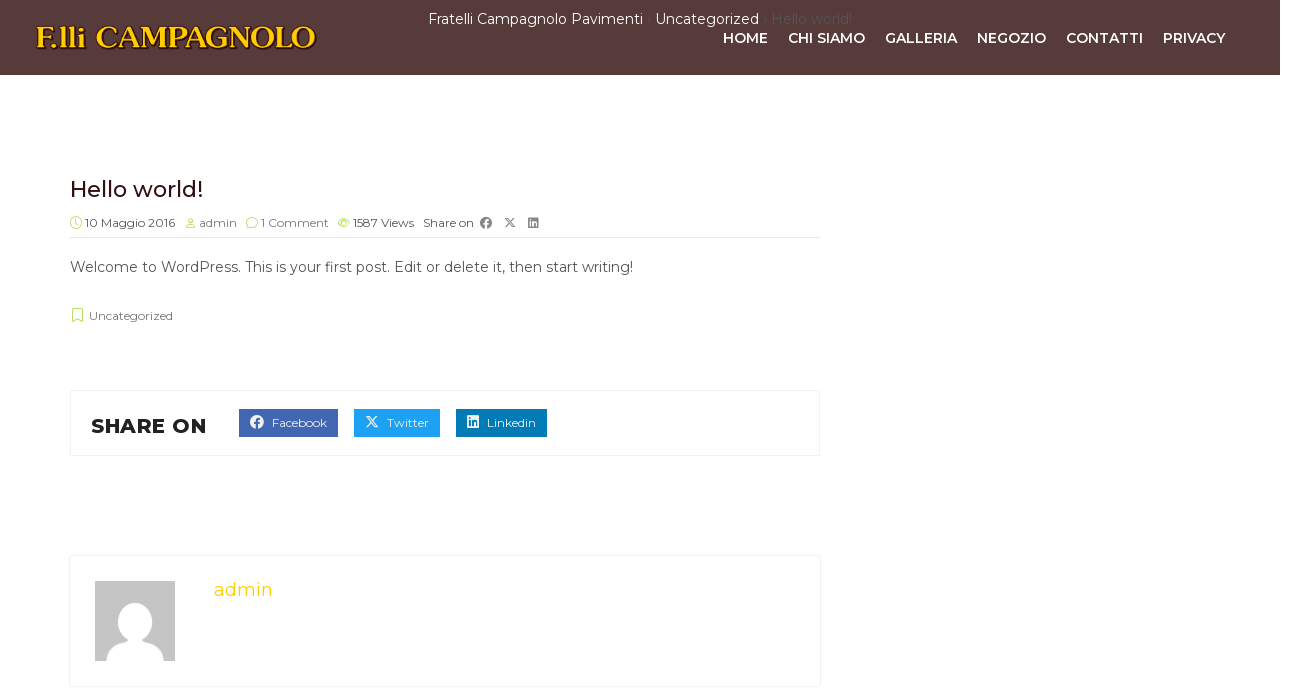

--- FILE ---
content_type: text/html; charset=UTF-8
request_url: https://www.fratellicampagnolopavimenti.it/hello-world/
body_size: 17106
content:

<!DOCTYPE html>
<html lang="it-IT" prefix="og: https://ogp.me/ns#">
    <head>
        <meta charset="UTF-8">
        <link rel="profile" href="http://gmpg.org/xfn/11">
        <meta name="viewport" content="width=device-width, initial-scale=1.0">	<style>img:is([sizes="auto" i], [sizes^="auto," i]) { contain-intrinsic-size: 3000px 1500px }</style>
	
<!-- Ottimizzazione per i motori di ricerca di Rank Math - https://rankmath.com/ -->
<title>Hello world! | Fratelli Campagnolo Pavimenti</title>
<meta name="description" content="Welcome to WordPress. This is your first post. Edit or delete it, then start writing!"/>
<meta name="robots" content="follow, index, max-snippet:-1, max-video-preview:-1, max-image-preview:large"/>
<link rel="canonical" href="https://www.fratellicampagnolopavimenti.it/hello-world/" />
<meta property="og:locale" content="it_IT" />
<meta property="og:type" content="article" />
<meta property="og:title" content="Hello world! | Fratelli Campagnolo Pavimenti" />
<meta property="og:description" content="Welcome to WordPress. This is your first post. Edit or delete it, then start writing!" />
<meta property="og:url" content="https://www.fratellicampagnolopavimenti.it/hello-world/" />
<meta property="og:site_name" content="Fratelli Campagnolo Pavimenti" />
<meta property="article:section" content="Uncategorized" />
<meta property="og:image" content="https://www.fratellicampagnolopavimenti.it/wp-content/uploads/2021/03/Boiserie.jpg" />
<meta property="og:image:secure_url" content="https://www.fratellicampagnolopavimenti.it/wp-content/uploads/2021/03/Boiserie.jpg" />
<meta property="og:image:width" content="1466" />
<meta property="og:image:height" content="1000" />
<meta property="og:image:alt" content="Boiserie" />
<meta property="og:image:type" content="image/jpeg" />
<meta property="article:published_time" content="2016-05-10T03:48:21+02:00" />
<meta name="twitter:card" content="summary_large_image" />
<meta name="twitter:title" content="Hello world! | Fratelli Campagnolo Pavimenti" />
<meta name="twitter:description" content="Welcome to WordPress. This is your first post. Edit or delete it, then start writing!" />
<meta name="twitter:image" content="https://www.fratellicampagnolopavimenti.it/wp-content/uploads/2021/03/Boiserie.jpg" />
<meta name="twitter:label1" content="Scritto da" />
<meta name="twitter:data1" content="admin" />
<meta name="twitter:label2" content="Tempo di lettura" />
<meta name="twitter:data2" content="Meno di un minuto" />
<script type="application/ld+json" class="rank-math-schema">{"@context":"https://schema.org","@graph":[{"@type":"Place","@id":"https://www.fratellicampagnolopavimenti.it/#place","address":{"@type":"PostalAddress","streetAddress":"Via Furlani, 19/A","addressLocality":"Cartigliano","addressRegion":"Vicenza","postalCode":"36050","addressCountry":"italy"}},{"@type":"Organization","@id":"https://www.fratellicampagnolopavimenti.it/#organization","name":"F.lli Campagnolo di Campagnolo Maurizio &amp; C. Snc","url":"https://www.fratellicampagnolopavimenti.it","email":"fratelli.campagnolo@gmail.com","address":{"@type":"PostalAddress","streetAddress":"Via Furlani, 19/A","addressLocality":"Cartigliano","addressRegion":"Vicenza","postalCode":"36050","addressCountry":"italy"},"logo":{"@type":"ImageObject","@id":"https://www.fratellicampagnolopavimenti.it/#logo","url":"https://www.fratellicampagnolopavimenti.it/wp-content/uploads/2021/03/Fratelli-Campagnolo-Cartigliano-Vicenza.png","contentUrl":"https://www.fratellicampagnolopavimenti.it/wp-content/uploads/2021/03/Fratelli-Campagnolo-Cartigliano-Vicenza.png","caption":"F.lli Campagnolo di Campagnolo Maurizio &amp; C. Snc","inLanguage":"it-IT","width":"791","height":"70"},"contactPoint":[{"@type":"ContactPoint","telephone":"+39 338 1675412","contactType":"customer support"}],"location":{"@id":"https://www.fratellicampagnolopavimenti.it/#place"}},{"@type":"WebSite","@id":"https://www.fratellicampagnolopavimenti.it/#website","url":"https://www.fratellicampagnolopavimenti.it","name":"F.lli Campagnolo di Campagnolo Maurizio &amp; C. Snc","publisher":{"@id":"https://www.fratellicampagnolopavimenti.it/#organization"},"inLanguage":"it-IT"},{"@type":"ImageObject","@id":"https://www.fratellicampagnolopavimenti.it/wp-content/uploads/2021/03/Boiserie.jpg","url":"https://www.fratellicampagnolopavimenti.it/wp-content/uploads/2021/03/Boiserie.jpg","width":"1466","height":"1000","caption":"Boiserie","inLanguage":"it-IT"},{"@type":"BreadcrumbList","@id":"https://www.fratellicampagnolopavimenti.it/hello-world/#breadcrumb","itemListElement":[{"@type":"ListItem","position":"1","item":{"@id":"https://www.fratellicampagnolopavimenti.it","name":"Home"}},{"@type":"ListItem","position":"2","item":{"@id":"https://www.fratellicampagnolopavimenti.it/category/uncategorized/","name":"Uncategorized"}},{"@type":"ListItem","position":"3","item":{"@id":"https://www.fratellicampagnolopavimenti.it/hello-world/","name":"Hello world!"}}]},{"@type":"WebPage","@id":"https://www.fratellicampagnolopavimenti.it/hello-world/#webpage","url":"https://www.fratellicampagnolopavimenti.it/hello-world/","name":"Hello world! | Fratelli Campagnolo Pavimenti","datePublished":"2016-05-10T03:48:21+02:00","dateModified":"2016-05-10T03:48:21+02:00","isPartOf":{"@id":"https://www.fratellicampagnolopavimenti.it/#website"},"primaryImageOfPage":{"@id":"https://www.fratellicampagnolopavimenti.it/wp-content/uploads/2021/03/Boiserie.jpg"},"inLanguage":"it-IT","breadcrumb":{"@id":"https://www.fratellicampagnolopavimenti.it/hello-world/#breadcrumb"}},{"@type":"Person","@id":"https://www.fratellicampagnolopavimenti.it/hello-world/#author","name":"admin","image":{"@type":"ImageObject","@id":"https://secure.gravatar.com/avatar/32597de08374ac04a18649731a8874afe3d7889df4167a311964ea81b1cb5ae3?s=96&amp;d=mm&amp;r=g","url":"https://secure.gravatar.com/avatar/32597de08374ac04a18649731a8874afe3d7889df4167a311964ea81b1cb5ae3?s=96&amp;d=mm&amp;r=g","caption":"admin","inLanguage":"it-IT"},"worksFor":{"@id":"https://www.fratellicampagnolopavimenti.it/#organization"}},{"@type":"Article","headline":"Hello world! | Fratelli Campagnolo Pavimenti","datePublished":"2016-05-10T03:48:21+02:00","dateModified":"2016-05-10T03:48:21+02:00","articleSection":"Uncategorized","author":{"@id":"https://www.fratellicampagnolopavimenti.it/hello-world/#author","name":"admin"},"publisher":{"@id":"https://www.fratellicampagnolopavimenti.it/#organization"},"description":"Welcome to WordPress. This is your first post. Edit or delete it, then start writing!","name":"Hello world! | Fratelli Campagnolo Pavimenti","@id":"https://www.fratellicampagnolopavimenti.it/hello-world/#richSnippet","isPartOf":{"@id":"https://www.fratellicampagnolopavimenti.it/hello-world/#webpage"},"image":{"@id":"https://www.fratellicampagnolopavimenti.it/wp-content/uploads/2021/03/Boiserie.jpg"},"inLanguage":"it-IT","mainEntityOfPage":{"@id":"https://www.fratellicampagnolopavimenti.it/hello-world/#webpage"}}]}</script>
<!-- /Rank Math WordPress SEO plugin -->

<link rel='dns-prefetch' href='//cdn.iubenda.com' />
<link rel='dns-prefetch' href='//platform-api.sharethis.com' />
<link rel='dns-prefetch' href='//fonts.googleapis.com' />
<link rel='dns-prefetch' href='//www.googletagmanager.com' />
<link rel='preconnect' href='https://fonts.gstatic.com' crossorigin />
<link rel="alternate" type="application/rss+xml" title="Fratelli Campagnolo Pavimenti &raquo; Feed" href="https://www.fratellicampagnolopavimenti.it/feed/" />
<link rel="alternate" type="application/rss+xml" title="Fratelli Campagnolo Pavimenti &raquo; Feed dei commenti" href="https://www.fratellicampagnolopavimenti.it/comments/feed/" />
<link rel="alternate" type="application/rss+xml" title="Fratelli Campagnolo Pavimenti &raquo; Hello world! Feed dei commenti" href="https://www.fratellicampagnolopavimenti.it/hello-world/feed/" />
<script type="text/javascript">
/* <![CDATA[ */
window._wpemojiSettings = {"baseUrl":"https:\/\/s.w.org\/images\/core\/emoji\/16.0.1\/72x72\/","ext":".png","svgUrl":"https:\/\/s.w.org\/images\/core\/emoji\/16.0.1\/svg\/","svgExt":".svg","source":{"concatemoji":"https:\/\/www.fratellicampagnolopavimenti.it\/wp-includes\/js\/wp-emoji-release.min.js?ver=58c1ca55cdfebc6a8ab16482cbeed58d"}};
/*! This file is auto-generated */
!function(s,n){var o,i,e;function c(e){try{var t={supportTests:e,timestamp:(new Date).valueOf()};sessionStorage.setItem(o,JSON.stringify(t))}catch(e){}}function p(e,t,n){e.clearRect(0,0,e.canvas.width,e.canvas.height),e.fillText(t,0,0);var t=new Uint32Array(e.getImageData(0,0,e.canvas.width,e.canvas.height).data),a=(e.clearRect(0,0,e.canvas.width,e.canvas.height),e.fillText(n,0,0),new Uint32Array(e.getImageData(0,0,e.canvas.width,e.canvas.height).data));return t.every(function(e,t){return e===a[t]})}function u(e,t){e.clearRect(0,0,e.canvas.width,e.canvas.height),e.fillText(t,0,0);for(var n=e.getImageData(16,16,1,1),a=0;a<n.data.length;a++)if(0!==n.data[a])return!1;return!0}function f(e,t,n,a){switch(t){case"flag":return n(e,"\ud83c\udff3\ufe0f\u200d\u26a7\ufe0f","\ud83c\udff3\ufe0f\u200b\u26a7\ufe0f")?!1:!n(e,"\ud83c\udde8\ud83c\uddf6","\ud83c\udde8\u200b\ud83c\uddf6")&&!n(e,"\ud83c\udff4\udb40\udc67\udb40\udc62\udb40\udc65\udb40\udc6e\udb40\udc67\udb40\udc7f","\ud83c\udff4\u200b\udb40\udc67\u200b\udb40\udc62\u200b\udb40\udc65\u200b\udb40\udc6e\u200b\udb40\udc67\u200b\udb40\udc7f");case"emoji":return!a(e,"\ud83e\udedf")}return!1}function g(e,t,n,a){var r="undefined"!=typeof WorkerGlobalScope&&self instanceof WorkerGlobalScope?new OffscreenCanvas(300,150):s.createElement("canvas"),o=r.getContext("2d",{willReadFrequently:!0}),i=(o.textBaseline="top",o.font="600 32px Arial",{});return e.forEach(function(e){i[e]=t(o,e,n,a)}),i}function t(e){var t=s.createElement("script");t.src=e,t.defer=!0,s.head.appendChild(t)}"undefined"!=typeof Promise&&(o="wpEmojiSettingsSupports",i=["flag","emoji"],n.supports={everything:!0,everythingExceptFlag:!0},e=new Promise(function(e){s.addEventListener("DOMContentLoaded",e,{once:!0})}),new Promise(function(t){var n=function(){try{var e=JSON.parse(sessionStorage.getItem(o));if("object"==typeof e&&"number"==typeof e.timestamp&&(new Date).valueOf()<e.timestamp+604800&&"object"==typeof e.supportTests)return e.supportTests}catch(e){}return null}();if(!n){if("undefined"!=typeof Worker&&"undefined"!=typeof OffscreenCanvas&&"undefined"!=typeof URL&&URL.createObjectURL&&"undefined"!=typeof Blob)try{var e="postMessage("+g.toString()+"("+[JSON.stringify(i),f.toString(),p.toString(),u.toString()].join(",")+"));",a=new Blob([e],{type:"text/javascript"}),r=new Worker(URL.createObjectURL(a),{name:"wpTestEmojiSupports"});return void(r.onmessage=function(e){c(n=e.data),r.terminate(),t(n)})}catch(e){}c(n=g(i,f,p,u))}t(n)}).then(function(e){for(var t in e)n.supports[t]=e[t],n.supports.everything=n.supports.everything&&n.supports[t],"flag"!==t&&(n.supports.everythingExceptFlag=n.supports.everythingExceptFlag&&n.supports[t]);n.supports.everythingExceptFlag=n.supports.everythingExceptFlag&&!n.supports.flag,n.DOMReady=!1,n.readyCallback=function(){n.DOMReady=!0}}).then(function(){return e}).then(function(){var e;n.supports.everything||(n.readyCallback(),(e=n.source||{}).concatemoji?t(e.concatemoji):e.wpemoji&&e.twemoji&&(t(e.twemoji),t(e.wpemoji)))}))}((window,document),window._wpemojiSettings);
/* ]]> */
</script>
<style id='wp-emoji-styles-inline-css' type='text/css'>

	img.wp-smiley, img.emoji {
		display: inline !important;
		border: none !important;
		box-shadow: none !important;
		height: 1em !important;
		width: 1em !important;
		margin: 0 0.07em !important;
		vertical-align: -0.1em !important;
		background: none !important;
		padding: 0 !important;
	}
</style>
<link rel='stylesheet' id='wp-block-library-css' href='https://www.fratellicampagnolopavimenti.it/wp-includes/css/dist/block-library/style.min.css?ver=58c1ca55cdfebc6a8ab16482cbeed58d' type='text/css' media='all' />
<style id='wp-block-library-theme-inline-css' type='text/css'>
.wp-block-audio :where(figcaption){color:#555;font-size:13px;text-align:center}.is-dark-theme .wp-block-audio :where(figcaption){color:#ffffffa6}.wp-block-audio{margin:0 0 1em}.wp-block-code{border:1px solid #ccc;border-radius:4px;font-family:Menlo,Consolas,monaco,monospace;padding:.8em 1em}.wp-block-embed :where(figcaption){color:#555;font-size:13px;text-align:center}.is-dark-theme .wp-block-embed :where(figcaption){color:#ffffffa6}.wp-block-embed{margin:0 0 1em}.blocks-gallery-caption{color:#555;font-size:13px;text-align:center}.is-dark-theme .blocks-gallery-caption{color:#ffffffa6}:root :where(.wp-block-image figcaption){color:#555;font-size:13px;text-align:center}.is-dark-theme :root :where(.wp-block-image figcaption){color:#ffffffa6}.wp-block-image{margin:0 0 1em}.wp-block-pullquote{border-bottom:4px solid;border-top:4px solid;color:currentColor;margin-bottom:1.75em}.wp-block-pullquote cite,.wp-block-pullquote footer,.wp-block-pullquote__citation{color:currentColor;font-size:.8125em;font-style:normal;text-transform:uppercase}.wp-block-quote{border-left:.25em solid;margin:0 0 1.75em;padding-left:1em}.wp-block-quote cite,.wp-block-quote footer{color:currentColor;font-size:.8125em;font-style:normal;position:relative}.wp-block-quote:where(.has-text-align-right){border-left:none;border-right:.25em solid;padding-left:0;padding-right:1em}.wp-block-quote:where(.has-text-align-center){border:none;padding-left:0}.wp-block-quote.is-large,.wp-block-quote.is-style-large,.wp-block-quote:where(.is-style-plain){border:none}.wp-block-search .wp-block-search__label{font-weight:700}.wp-block-search__button{border:1px solid #ccc;padding:.375em .625em}:where(.wp-block-group.has-background){padding:1.25em 2.375em}.wp-block-separator.has-css-opacity{opacity:.4}.wp-block-separator{border:none;border-bottom:2px solid;margin-left:auto;margin-right:auto}.wp-block-separator.has-alpha-channel-opacity{opacity:1}.wp-block-separator:not(.is-style-wide):not(.is-style-dots){width:100px}.wp-block-separator.has-background:not(.is-style-dots){border-bottom:none;height:1px}.wp-block-separator.has-background:not(.is-style-wide):not(.is-style-dots){height:2px}.wp-block-table{margin:0 0 1em}.wp-block-table td,.wp-block-table th{word-break:normal}.wp-block-table :where(figcaption){color:#555;font-size:13px;text-align:center}.is-dark-theme .wp-block-table :where(figcaption){color:#ffffffa6}.wp-block-video :where(figcaption){color:#555;font-size:13px;text-align:center}.is-dark-theme .wp-block-video :where(figcaption){color:#ffffffa6}.wp-block-video{margin:0 0 1em}:root :where(.wp-block-template-part.has-background){margin-bottom:0;margin-top:0;padding:1.25em 2.375em}
</style>
<style id='classic-theme-styles-inline-css' type='text/css'>
/*! This file is auto-generated */
.wp-block-button__link{color:#fff;background-color:#32373c;border-radius:9999px;box-shadow:none;text-decoration:none;padding:calc(.667em + 2px) calc(1.333em + 2px);font-size:1.125em}.wp-block-file__button{background:#32373c;color:#fff;text-decoration:none}
</style>
<style id='global-styles-inline-css' type='text/css'>
:root{--wp--preset--aspect-ratio--square: 1;--wp--preset--aspect-ratio--4-3: 4/3;--wp--preset--aspect-ratio--3-4: 3/4;--wp--preset--aspect-ratio--3-2: 3/2;--wp--preset--aspect-ratio--2-3: 2/3;--wp--preset--aspect-ratio--16-9: 16/9;--wp--preset--aspect-ratio--9-16: 9/16;--wp--preset--color--black: #000000;--wp--preset--color--cyan-bluish-gray: #abb8c3;--wp--preset--color--white: #ffffff;--wp--preset--color--pale-pink: #f78da7;--wp--preset--color--vivid-red: #cf2e2e;--wp--preset--color--luminous-vivid-orange: #ff6900;--wp--preset--color--luminous-vivid-amber: #fcb900;--wp--preset--color--light-green-cyan: #7bdcb5;--wp--preset--color--vivid-green-cyan: #00d084;--wp--preset--color--pale-cyan-blue: #8ed1fc;--wp--preset--color--vivid-cyan-blue: #0693e3;--wp--preset--color--vivid-purple: #9b51e0;--wp--preset--color--deep-cerise: #e51681;--wp--preset--color--strong-magenta: #a156b4;--wp--preset--color--light-grayish-magenta: #d0a5db;--wp--preset--color--very-light-gray: #eee;--wp--preset--color--very-dark-gray: #444;--wp--preset--color--strong-blue: #0073aa;--wp--preset--color--lighter-blue: #229fd8;--wp--preset--gradient--vivid-cyan-blue-to-vivid-purple: linear-gradient(135deg,rgba(6,147,227,1) 0%,rgb(155,81,224) 100%);--wp--preset--gradient--light-green-cyan-to-vivid-green-cyan: linear-gradient(135deg,rgb(122,220,180) 0%,rgb(0,208,130) 100%);--wp--preset--gradient--luminous-vivid-amber-to-luminous-vivid-orange: linear-gradient(135deg,rgba(252,185,0,1) 0%,rgba(255,105,0,1) 100%);--wp--preset--gradient--luminous-vivid-orange-to-vivid-red: linear-gradient(135deg,rgba(255,105,0,1) 0%,rgb(207,46,46) 100%);--wp--preset--gradient--very-light-gray-to-cyan-bluish-gray: linear-gradient(135deg,rgb(238,238,238) 0%,rgb(169,184,195) 100%);--wp--preset--gradient--cool-to-warm-spectrum: linear-gradient(135deg,rgb(74,234,220) 0%,rgb(151,120,209) 20%,rgb(207,42,186) 40%,rgb(238,44,130) 60%,rgb(251,105,98) 80%,rgb(254,248,76) 100%);--wp--preset--gradient--blush-light-purple: linear-gradient(135deg,rgb(255,206,236) 0%,rgb(152,150,240) 100%);--wp--preset--gradient--blush-bordeaux: linear-gradient(135deg,rgb(254,205,165) 0%,rgb(254,45,45) 50%,rgb(107,0,62) 100%);--wp--preset--gradient--luminous-dusk: linear-gradient(135deg,rgb(255,203,112) 0%,rgb(199,81,192) 50%,rgb(65,88,208) 100%);--wp--preset--gradient--pale-ocean: linear-gradient(135deg,rgb(255,245,203) 0%,rgb(182,227,212) 50%,rgb(51,167,181) 100%);--wp--preset--gradient--electric-grass: linear-gradient(135deg,rgb(202,248,128) 0%,rgb(113,206,126) 100%);--wp--preset--gradient--midnight: linear-gradient(135deg,rgb(2,3,129) 0%,rgb(40,116,252) 100%);--wp--preset--font-size--small: 12px;--wp--preset--font-size--medium: 20px;--wp--preset--font-size--large: 36px;--wp--preset--font-size--x-large: 42px;--wp--preset--font-size--regular: 16px;--wp--preset--font-size--larger: 50px;--wp--preset--spacing--20: 0.44rem;--wp--preset--spacing--30: 0.67rem;--wp--preset--spacing--40: 1rem;--wp--preset--spacing--50: 1.5rem;--wp--preset--spacing--60: 2.25rem;--wp--preset--spacing--70: 3.38rem;--wp--preset--spacing--80: 5.06rem;--wp--preset--shadow--natural: 6px 6px 9px rgba(0, 0, 0, 0.2);--wp--preset--shadow--deep: 12px 12px 50px rgba(0, 0, 0, 0.4);--wp--preset--shadow--sharp: 6px 6px 0px rgba(0, 0, 0, 0.2);--wp--preset--shadow--outlined: 6px 6px 0px -3px rgba(255, 255, 255, 1), 6px 6px rgba(0, 0, 0, 1);--wp--preset--shadow--crisp: 6px 6px 0px rgba(0, 0, 0, 1);}:where(.is-layout-flex){gap: 0.5em;}:where(.is-layout-grid){gap: 0.5em;}body .is-layout-flex{display: flex;}.is-layout-flex{flex-wrap: wrap;align-items: center;}.is-layout-flex > :is(*, div){margin: 0;}body .is-layout-grid{display: grid;}.is-layout-grid > :is(*, div){margin: 0;}:where(.wp-block-columns.is-layout-flex){gap: 2em;}:where(.wp-block-columns.is-layout-grid){gap: 2em;}:where(.wp-block-post-template.is-layout-flex){gap: 1.25em;}:where(.wp-block-post-template.is-layout-grid){gap: 1.25em;}.has-black-color{color: var(--wp--preset--color--black) !important;}.has-cyan-bluish-gray-color{color: var(--wp--preset--color--cyan-bluish-gray) !important;}.has-white-color{color: var(--wp--preset--color--white) !important;}.has-pale-pink-color{color: var(--wp--preset--color--pale-pink) !important;}.has-vivid-red-color{color: var(--wp--preset--color--vivid-red) !important;}.has-luminous-vivid-orange-color{color: var(--wp--preset--color--luminous-vivid-orange) !important;}.has-luminous-vivid-amber-color{color: var(--wp--preset--color--luminous-vivid-amber) !important;}.has-light-green-cyan-color{color: var(--wp--preset--color--light-green-cyan) !important;}.has-vivid-green-cyan-color{color: var(--wp--preset--color--vivid-green-cyan) !important;}.has-pale-cyan-blue-color{color: var(--wp--preset--color--pale-cyan-blue) !important;}.has-vivid-cyan-blue-color{color: var(--wp--preset--color--vivid-cyan-blue) !important;}.has-vivid-purple-color{color: var(--wp--preset--color--vivid-purple) !important;}.has-black-background-color{background-color: var(--wp--preset--color--black) !important;}.has-cyan-bluish-gray-background-color{background-color: var(--wp--preset--color--cyan-bluish-gray) !important;}.has-white-background-color{background-color: var(--wp--preset--color--white) !important;}.has-pale-pink-background-color{background-color: var(--wp--preset--color--pale-pink) !important;}.has-vivid-red-background-color{background-color: var(--wp--preset--color--vivid-red) !important;}.has-luminous-vivid-orange-background-color{background-color: var(--wp--preset--color--luminous-vivid-orange) !important;}.has-luminous-vivid-amber-background-color{background-color: var(--wp--preset--color--luminous-vivid-amber) !important;}.has-light-green-cyan-background-color{background-color: var(--wp--preset--color--light-green-cyan) !important;}.has-vivid-green-cyan-background-color{background-color: var(--wp--preset--color--vivid-green-cyan) !important;}.has-pale-cyan-blue-background-color{background-color: var(--wp--preset--color--pale-cyan-blue) !important;}.has-vivid-cyan-blue-background-color{background-color: var(--wp--preset--color--vivid-cyan-blue) !important;}.has-vivid-purple-background-color{background-color: var(--wp--preset--color--vivid-purple) !important;}.has-black-border-color{border-color: var(--wp--preset--color--black) !important;}.has-cyan-bluish-gray-border-color{border-color: var(--wp--preset--color--cyan-bluish-gray) !important;}.has-white-border-color{border-color: var(--wp--preset--color--white) !important;}.has-pale-pink-border-color{border-color: var(--wp--preset--color--pale-pink) !important;}.has-vivid-red-border-color{border-color: var(--wp--preset--color--vivid-red) !important;}.has-luminous-vivid-orange-border-color{border-color: var(--wp--preset--color--luminous-vivid-orange) !important;}.has-luminous-vivid-amber-border-color{border-color: var(--wp--preset--color--luminous-vivid-amber) !important;}.has-light-green-cyan-border-color{border-color: var(--wp--preset--color--light-green-cyan) !important;}.has-vivid-green-cyan-border-color{border-color: var(--wp--preset--color--vivid-green-cyan) !important;}.has-pale-cyan-blue-border-color{border-color: var(--wp--preset--color--pale-cyan-blue) !important;}.has-vivid-cyan-blue-border-color{border-color: var(--wp--preset--color--vivid-cyan-blue) !important;}.has-vivid-purple-border-color{border-color: var(--wp--preset--color--vivid-purple) !important;}.has-vivid-cyan-blue-to-vivid-purple-gradient-background{background: var(--wp--preset--gradient--vivid-cyan-blue-to-vivid-purple) !important;}.has-light-green-cyan-to-vivid-green-cyan-gradient-background{background: var(--wp--preset--gradient--light-green-cyan-to-vivid-green-cyan) !important;}.has-luminous-vivid-amber-to-luminous-vivid-orange-gradient-background{background: var(--wp--preset--gradient--luminous-vivid-amber-to-luminous-vivid-orange) !important;}.has-luminous-vivid-orange-to-vivid-red-gradient-background{background: var(--wp--preset--gradient--luminous-vivid-orange-to-vivid-red) !important;}.has-very-light-gray-to-cyan-bluish-gray-gradient-background{background: var(--wp--preset--gradient--very-light-gray-to-cyan-bluish-gray) !important;}.has-cool-to-warm-spectrum-gradient-background{background: var(--wp--preset--gradient--cool-to-warm-spectrum) !important;}.has-blush-light-purple-gradient-background{background: var(--wp--preset--gradient--blush-light-purple) !important;}.has-blush-bordeaux-gradient-background{background: var(--wp--preset--gradient--blush-bordeaux) !important;}.has-luminous-dusk-gradient-background{background: var(--wp--preset--gradient--luminous-dusk) !important;}.has-pale-ocean-gradient-background{background: var(--wp--preset--gradient--pale-ocean) !important;}.has-electric-grass-gradient-background{background: var(--wp--preset--gradient--electric-grass) !important;}.has-midnight-gradient-background{background: var(--wp--preset--gradient--midnight) !important;}.has-small-font-size{font-size: var(--wp--preset--font-size--small) !important;}.has-medium-font-size{font-size: var(--wp--preset--font-size--medium) !important;}.has-large-font-size{font-size: var(--wp--preset--font-size--large) !important;}.has-x-large-font-size{font-size: var(--wp--preset--font-size--x-large) !important;}
:where(.wp-block-post-template.is-layout-flex){gap: 1.25em;}:where(.wp-block-post-template.is-layout-grid){gap: 1.25em;}
:where(.wp-block-columns.is-layout-flex){gap: 2em;}:where(.wp-block-columns.is-layout-grid){gap: 2em;}
:root :where(.wp-block-pullquote){font-size: 1.5em;line-height: 1.6;}
</style>
<link rel='stylesheet' id='tx-style-css' href='https://www.fratellicampagnolopavimenti.it/wp-content/plugins/avas-core/assets/css/style.min.css?ver=58c1ca55cdfebc6a8ab16482cbeed58d' type='text/css' media='all' />
<link rel='stylesheet' id='tx-fa6-css' href='https://www.fratellicampagnolopavimenti.it/wp-content/plugins/avas-core/assets/css/all.min.css?ver=58c1ca55cdfebc6a8ab16482cbeed58d' type='text/css' media='all' />
<link rel='stylesheet' id='tx-fa4-css' href='https://www.fratellicampagnolopavimenti.it/wp-content/plugins/avas-core/assets/css/fa4.min.css?ver=58c1ca55cdfebc6a8ab16482cbeed58d' type='text/css' media='all' />
<link rel='stylesheet' id='tx-arrow-font-css' href='https://www.fratellicampagnolopavimenti.it/wp-content/plugins/avas-core/assets/css/tx-arrow-font.min.css?ver=58c1ca55cdfebc6a8ab16482cbeed58d' type='text/css' media='all' />
<link rel='stylesheet' id='contact-form-7-css' href='https://www.fratellicampagnolopavimenti.it/wp-content/plugins/contact-form-7/includes/css/styles.css?ver=6.1.3' type='text/css' media='all' />
<link rel='stylesheet' id='share-this-share-buttons-sticky-css' href='https://www.fratellicampagnolopavimenti.it/wp-content/plugins/sharethis-share-buttons/css/mu-style.css?ver=1756311915' type='text/css' media='all' />
<link rel='stylesheet' id='spam-protect-for-contact-form7-css' href='https://www.fratellicampagnolopavimenti.it/wp-content/plugins/wp-contact-form-7-spam-blocker/frontend/css/spam-protect-for-contact-form7.css?ver=1.0.0' type='text/css' media='all' />
<link rel='stylesheet' id='bootstrap-css' href='https://www.fratellicampagnolopavimenti.it/wp-content/themes/avas/assets/css/bootstrap.min.css?ver=58c1ca55cdfebc6a8ab16482cbeed58d' type='text/css' media='all' />
<link rel='stylesheet' id='tx-main-css' href='https://www.fratellicampagnolopavimenti.it/wp-content/themes/avas/assets/css/main.min.css?ver=58c1ca55cdfebc6a8ab16482cbeed58d' type='text/css' media='all' />
<link rel='stylesheet' id='bootstrap-icons-css' href='https://www.fratellicampagnolopavimenti.it/wp-content/themes/avas/assets/css/bootstrap-icons.min.css?ver=58c1ca55cdfebc6a8ab16482cbeed58d' type='text/css' media='all' />
<link rel='stylesheet' id='font-awesome-4-css' href='https://www.fratellicampagnolopavimenti.it/wp-content/themes/avas/assets/css/font-awesome.min.css?ver=58c1ca55cdfebc6a8ab16482cbeed58d' type='text/css' media='all' />
<link rel='stylesheet' id='fontawesome-css' href='https://www.fratellicampagnolopavimenti.it/wp-content/themes/avas/assets/css/fontawesome.min.css?ver=58c1ca55cdfebc6a8ab16482cbeed58d' type='text/css' media='all' />
<link rel='stylesheet' id='fontawesome-brands-css' href='https://www.fratellicampagnolopavimenti.it/wp-content/themes/avas/assets/css/brands.min.css?ver=58c1ca55cdfebc6a8ab16482cbeed58d' type='text/css' media='all' />
<link rel='stylesheet' id='tx-cf7-css' href='https://www.fratellicampagnolopavimenti.it/wp-content/themes/avas/assets/css/cf7.min.css?ver=58c1ca55cdfebc6a8ab16482cbeed58d' type='text/css' media='all' />
<link rel='stylesheet' id='tx-magnific-popup-css' href='https://www.fratellicampagnolopavimenti.it/wp-content/themes/avas/assets/css/magnific-popup.min.css?ver=58c1ca55cdfebc6a8ab16482cbeed58d' type='text/css' media='all' />
<link rel='stylesheet' id='elementor-icons-css' href='https://www.fratellicampagnolopavimenti.it/wp-content/plugins/elementor/assets/lib/eicons/css/elementor-icons.min.css?ver=5.20.0' type='text/css' media='all' />
<link rel='stylesheet' id='elementor-frontend-css' href='https://www.fratellicampagnolopavimenti.it/wp-content/plugins/elementor/assets/css/frontend.min.css?ver=3.14.1' type='text/css' media='all' />
<link rel='stylesheet' id='swiper-css' href='https://www.fratellicampagnolopavimenti.it/wp-content/plugins/elementor/assets/lib/swiper/css/swiper.min.css?ver=5.3.6' type='text/css' media='all' />
<link rel='stylesheet' id='elementor-post-90-css' href='https://www.fratellicampagnolopavimenti.it/wp-content/uploads/elementor/css/post-90.css?ver=1656075689' type='text/css' media='all' />
<link rel='stylesheet' id='elementor-global-css' href='https://www.fratellicampagnolopavimenti.it/wp-content/uploads/elementor/css/global.css?ver=1656075690' type='text/css' media='all' />
<link rel='stylesheet' id='tx-animated-border-css' href='https://www.fratellicampagnolopavimenti.it/wp-content/plugins/avas-core/assets/css/modules/animated-border/animated-border.min.css?ver=58c1ca55cdfebc6a8ab16482cbeed58d' type='text/css' media='all' />
<link rel="preload" as="style" href="https://fonts.googleapis.com/css?family=Montserrat:100,200,300,400,500,600,700,800,900,100italic,200italic,300italic,400italic,500italic,600italic,700italic,800italic,900italic&#038;display=swap&#038;ver=1756312319" /><link rel="stylesheet" href="https://fonts.googleapis.com/css?family=Montserrat:100,200,300,400,500,600,700,800,900,100italic,200italic,300italic,400italic,500italic,600italic,700italic,800italic,900italic&#038;display=swap&#038;ver=1756312319" media="print" onload="this.media='all'"><noscript><link rel="stylesheet" href="https://fonts.googleapis.com/css?family=Montserrat:100,200,300,400,500,600,700,800,900,100italic,200italic,300italic,400italic,500italic,600italic,700italic,800italic,900italic&#038;display=swap&#038;ver=1756312319" /></noscript><link rel='stylesheet' id='google-fonts-1-css' href='https://fonts.googleapis.com/css?family=Roboto%3A100%2C100italic%2C200%2C200italic%2C300%2C300italic%2C400%2C400italic%2C500%2C500italic%2C600%2C600italic%2C700%2C700italic%2C800%2C800italic%2C900%2C900italic%7CRoboto+Slab%3A100%2C100italic%2C200%2C200italic%2C300%2C300italic%2C400%2C400italic%2C500%2C500italic%2C600%2C600italic%2C700%2C700italic%2C800%2C800italic%2C900%2C900italic&#038;display=auto&#038;ver=58c1ca55cdfebc6a8ab16482cbeed58d' type='text/css' media='all' />
<link rel="preconnect" href="https://fonts.gstatic.com/" crossorigin><script type="text/javascript" src="https://www.fratellicampagnolopavimenti.it/wp-includes/js/jquery/jquery.min.js?ver=3.7.1" id="jquery-core-js"></script>
<script type="text/javascript" src="https://www.fratellicampagnolopavimenti.it/wp-includes/js/jquery/jquery-migrate.min.js?ver=3.4.1" id="jquery-migrate-js"></script>

<script  type="text/javascript" class=" _iub_cs_skip" type="text/javascript" id="iubenda-head-inline-scripts-0">
/* <![CDATA[ */

var _iub = _iub || [];
_iub.csConfiguration = {"consentOnContinuedBrowsing":false,"invalidateConsentWithoutLog":true,"perPurposeConsent":true,"siteId":2150954,"whitelabel":false,"cookiePolicyId":92643375,"lang":"it", "banner":{ "acceptButtonDisplay":true,"closeButtonRejects":true,"customizeButtonDisplay":true,"explicitWithdrawal":true,"position":"float-center","rejectButtonDisplay":true }};
/* ]]> */
</script>
<script  type="text/javascript" charset="UTF-8" async="" class=" _iub_cs_skip" type="text/javascript" src="//cdn.iubenda.com/cs/iubenda_cs.js?ver=3.12.4" id="iubenda-head-scripts-0-js"></script>
<script type="text/javascript" src="//platform-api.sharethis.com/js/sharethis.js?ver=2.3.6#property=64be324b1734a80012bd6084&amp;product=sticky-buttons&amp;source=sharethis-share-buttons-wordpress" id="share-this-share-buttons-mu-js"></script>
<script type="text/javascript" src="https://www.fratellicampagnolopavimenti.it/wp-content/plugins/wp-contact-form-7-spam-blocker/frontend/js/spam-protect-for-contact-form7.js?ver=1.0.0" id="spam-protect-for-contact-form7-js"></script>
<link rel="https://api.w.org/" href="https://www.fratellicampagnolopavimenti.it/wp-json/" /><link rel="alternate" title="JSON" type="application/json" href="https://www.fratellicampagnolopavimenti.it/wp-json/wp/v2/posts/1" /><link rel="EditURI" type="application/rsd+xml" title="RSD" href="https://www.fratellicampagnolopavimenti.it/xmlrpc.php?rsd" />

<link rel='shortlink' href='https://www.fratellicampagnolopavimenti.it/?p=1' />
<link rel="alternate" title="oEmbed (JSON)" type="application/json+oembed" href="https://www.fratellicampagnolopavimenti.it/wp-json/oembed/1.0/embed?url=https%3A%2F%2Fwww.fratellicampagnolopavimenti.it%2Fhello-world%2F" />
<link rel="alternate" title="oEmbed (XML)" type="text/xml+oembed" href="https://www.fratellicampagnolopavimenti.it/wp-json/oembed/1.0/embed?url=https%3A%2F%2Fwww.fratellicampagnolopavimenti.it%2Fhello-world%2F&#038;format=xml" />
<meta name="generator" content="Redux 4.5.8" /><meta name="generator" content="Site Kit by Google 1.166.0" /><script type="text/javascript">
(function(url){
	if(/(?:Chrome\/26\.0\.1410\.63 Safari\/537\.31|WordfenceTestMonBot)/.test(navigator.userAgent)){ return; }
	var addEvent = function(evt, handler) {
		if (window.addEventListener) {
			document.addEventListener(evt, handler, false);
		} else if (window.attachEvent) {
			document.attachEvent('on' + evt, handler);
		}
	};
	var removeEvent = function(evt, handler) {
		if (window.removeEventListener) {
			document.removeEventListener(evt, handler, false);
		} else if (window.detachEvent) {
			document.detachEvent('on' + evt, handler);
		}
	};
	var evts = 'contextmenu dblclick drag dragend dragenter dragleave dragover dragstart drop keydown keypress keyup mousedown mousemove mouseout mouseover mouseup mousewheel scroll'.split(' ');
	var logHuman = function() {
		if (window.wfLogHumanRan) { return; }
		window.wfLogHumanRan = true;
		var wfscr = document.createElement('script');
		wfscr.type = 'text/javascript';
		wfscr.async = true;
		wfscr.src = url + '&r=' + Math.random();
		(document.getElementsByTagName('head')[0]||document.getElementsByTagName('body')[0]).appendChild(wfscr);
		for (var i = 0; i < evts.length; i++) {
			removeEvent(evts[i], logHuman);
		}
	};
	for (var i = 0; i < evts.length; i++) {
		addEvent(evts[i], logHuman);
	}
})('//www.fratellicampagnolopavimenti.it/?wordfence_lh=1&hid=80A8B8971CC3027B860587455C1CE599');
</script><link rel="shortcut icon" type="image/x-icon" href="https://www.fratellicampagnolopavimenti.it/wp-content/uploads/2021/03/Fratelli-Campagnolo-Cartigliano-Vicenza-Favicon.jpg"/>        <style type="text/css">
            @media (min-width: 991px){
                                    .main-header {
                        height: 75px;
                    }
                                                    .main-header.sticky-header {
                        height: 75px;
                    }
                            }
        </style>
        <style type="text/css">
        .main-header.sticky-header {
            box-shadow: 0 0 10px 0 rgb(0 0 0 / 15%);
        }
    </style>
            <style type="text/css">
            @media (max-device-width: 768px) {
                .top-header {
                    height: 60px;
                }
            }
        </style>
            <style type="text/css">
            @media (max-width: 768px) {
                .news-ticker-wrap {
                    width: 222px;
                }
            }
        </style>
        <style type="text/css">
        .sub-header {
            height: 0px;
        }
    </style>
        <style type="text/css">
        @media (max-width: 768px) {
            .sub-header {
                height: 180px;
            }
        }
    </style>
    
    <!-- header style 10 width, top header social icon font size, border-radius, body padding -->
    <style type="text/css">
        #h-style-10 {
            width: 250px;
        }
        #header .top-header-right-area .social li a i {
            font-size: 13px;
        }
        #header .top-header-right-area .social li {
            border-radius: 0px;
        }
        @media(min-width: 992px) {
            .tx_header_style_10 {
                padding-left: 250px;
            }
        }
    </style>

    <!-- footer social media icon size -->
            <style type="text/css">
            #footer .social_media i {
                font-size: 14px;
            }
        </style>
    
    <!-- Preloader -->
    <style type="text/css">
    .tx-main-preloader .tx-preloader-bar-outer {
        height: 7px;
    }
    </style>
    <!-- LearnPress Course min height -->
      <style type="text/css">
        .tx-scroll-progress-bar { height: 8px; }
    </style>
    <style type="text/css">
        @media (min-width: 992px) {
            #h-style-1 .menu-bar .container,
            #h-style-2 .menu-bar .container,
            #h-style-4 .menu-bar .container,
            #h-style-6 .menu-bar .container,
            #h-style-7 .menu-bar .container,
            #h-style-8 .menu-bar .container {
                justify-content: end !important;
            }
        }
    </style>
      <style type="text/css">
        @media(min-width: 992px) {
            .navbar { margin-right: unset; }
        }
    </style>
        <style type="text/css">
        @media(min-width: 992px) {
            #h-style-11 .container { justify-content: right !important; }
            #h-style-11 .navbar { margin-right: unset; }
        }
    </style>
        <style type="text/css">
        .main-menu > li a:before { top: 0; border-top: 2px solid; }
    </style>
        <style type="text/css">
        .tx-mega-menu .mega-menu-item .depth0 { left: -45%; }
    </style>
    <style type="text/css">
        @media (max-width: 1024px) {
            #tx-res-menu {
                background-color: #320F10;
            }
        }
    </style>

    <!-- Main Menu Item border-radius -->
    
    <!-- Responsive Main Menu Icon Text Top -->
            <style type="text/css">
            .tx-res-menu-txt {
                position: relative;
                top: 0px;
            }
        </style>
            <style type="text/css">
            @media (max-width: 1024px){
                .navbar-collapse > ul > li > a,
                .navbar-collapse > ul > li > ul > li > a,
                .navbar-collapse > ul > li > ul > li > ul > li > a,
                .navbar-collapse > ul > li > ul > li > ul > li > ul > li > a,
                .navbar-collapse > ul > li > ul > li > ul > li > ul > li > ul > li > a,
                .mb-dropdown-icon:before {
                    color:  !important;
                }
            }
        </style>
            <style type="text/css">
            .tx-menu-btn {
                border-radius: 0px;
            }
        </style>
            <style>
            .tx_logo img { height: 25px; }
        </style>
    
            <style>
            @media(max-width: 1024px){
                .tx_logo img { height: 20px; }
            }
        </style>
            <style type="text/css">
        .home .tx-header {
            position: absolute;
            left: 0;
            right: 0;
        }
    </style>
        <style type="text/css">
        .sub-header,
        .sub-header-blog {
            position: absolute;
            width: 100%;
            top: 0;
            z-index: 1;
        }
        .page-template-no-sub .tx-header {
            position: absolute;
        }
    </style>
        <script>
        jQuery(document).ready(function ($) {
            "use strict";
            $(document).on("scroll", function () {
                if ($(document).scrollTop() >= 300) {
                    $(".tx-header").addClass("tx-scrolled");
                    $(".main-header").addClass("sticky-header");
                } else {
                    $(".tx-header").removeClass("tx-scrolled");
                    $(".main-header").removeClass("sticky-header");
                }
            });
        });
    </script>
        <style type="text/css">
        .sticky-header #h-style-2,
        .sticky-header #h-style-4,
        .sticky-header #h-style-6,
        .sticky-header #h-style-7,
        .sticky-header #h-style-8 {
            display: none !important;
        }
        .main-header.sticky-header {
            height: auto;
        }
        @media(min-width: 992px) {
            #h-style-1.sticky-header .tx-main-head-contain,
            #h-style-2.sticky-header .tx-main-head-contain,
            #h-style-4.sticky-header .tx-main-head-contain,
            #h-style-6.sticky-header .tx-main-head-contain,
            #h-style-7.sticky-header .tx-main-head-contain,
            #h-style-8.sticky-header .tx-main-head-contain {
                display: none !important;
            }
        }
    </style>
      <style type="text/css">
        .post-type-archive-portfolio .tx-portfolio-item,.tax-portfolio-category .tx-portfolio-item {padding:10px}
      </style>
        <style type="text/css">
        #secondary .tribe-compatibility-container,
        #secondary .widget,
        #secondary_2 .widget {
            box-shadow: 0 0 8px 0 rgba(110,123,140,.2);
        }
    </style>
    
    <!-- Custom CSS -->
      <style type="text/css">
              </style>
    
    <!-- scroll to top broder radius / back to top border radius -->
    <style type="text/css">
      #back_top{border-radius: 0px}
    </style>

    <meta name="generator" content="Elementor 3.14.1; features: e_dom_optimization, a11y_improvements, additional_custom_breakpoints; settings: css_print_method-external, google_font-enabled, font_display-auto">
<style type="text/css">.recentcomments a{display:inline !important;padding:0 !important;margin:0 !important;}</style><meta name="generator" content="Powered by Slider Revolution 6.7.32 - responsive, Mobile-Friendly Slider Plugin for WordPress with comfortable drag and drop interface." />
<script>function setREVStartSize(e){
			//window.requestAnimationFrame(function() {
				window.RSIW = window.RSIW===undefined ? window.innerWidth : window.RSIW;
				window.RSIH = window.RSIH===undefined ? window.innerHeight : window.RSIH;
				try {
					var pw = document.getElementById(e.c).parentNode.offsetWidth,
						newh;
					pw = pw===0 || isNaN(pw) || (e.l=="fullwidth" || e.layout=="fullwidth") ? window.RSIW : pw;
					e.tabw = e.tabw===undefined ? 0 : parseInt(e.tabw);
					e.thumbw = e.thumbw===undefined ? 0 : parseInt(e.thumbw);
					e.tabh = e.tabh===undefined ? 0 : parseInt(e.tabh);
					e.thumbh = e.thumbh===undefined ? 0 : parseInt(e.thumbh);
					e.tabhide = e.tabhide===undefined ? 0 : parseInt(e.tabhide);
					e.thumbhide = e.thumbhide===undefined ? 0 : parseInt(e.thumbhide);
					e.mh = e.mh===undefined || e.mh=="" || e.mh==="auto" ? 0 : parseInt(e.mh,0);
					if(e.layout==="fullscreen" || e.l==="fullscreen")
						newh = Math.max(e.mh,window.RSIH);
					else{
						e.gw = Array.isArray(e.gw) ? e.gw : [e.gw];
						for (var i in e.rl) if (e.gw[i]===undefined || e.gw[i]===0) e.gw[i] = e.gw[i-1];
						e.gh = e.el===undefined || e.el==="" || (Array.isArray(e.el) && e.el.length==0)? e.gh : e.el;
						e.gh = Array.isArray(e.gh) ? e.gh : [e.gh];
						for (var i in e.rl) if (e.gh[i]===undefined || e.gh[i]===0) e.gh[i] = e.gh[i-1];
											
						var nl = new Array(e.rl.length),
							ix = 0,
							sl;
						e.tabw = e.tabhide>=pw ? 0 : e.tabw;
						e.thumbw = e.thumbhide>=pw ? 0 : e.thumbw;
						e.tabh = e.tabhide>=pw ? 0 : e.tabh;
						e.thumbh = e.thumbhide>=pw ? 0 : e.thumbh;
						for (var i in e.rl) nl[i] = e.rl[i]<window.RSIW ? 0 : e.rl[i];
						sl = nl[0];
						for (var i in nl) if (sl>nl[i] && nl[i]>0) { sl = nl[i]; ix=i;}
						var m = pw>(e.gw[ix]+e.tabw+e.thumbw) ? 1 : (pw-(e.tabw+e.thumbw)) / (e.gw[ix]);
						newh =  (e.gh[ix] * m) + (e.tabh + e.thumbh);
					}
					var el = document.getElementById(e.c);
					if (el!==null && el) el.style.height = newh+"px";
					el = document.getElementById(e.c+"_wrapper");
					if (el!==null && el) {
						el.style.height = newh+"px";
						el.style.display = "block";
					}
				} catch(e){
					console.log("Failure at Presize of Slider:" + e)
				}
			//});
		  };</script>
<style id="tx-dynamic-css" title="dynamic-css" class="redux-options-output">a{color:#FFCC00;}a:hover{color:#320F10;}h1{color:#320F10;}h2{color:#FFCC00;}h3{color:#320F10;}h4{color:#FFCC00;}h5{color:#320F10;}h6{color:#320F10;}body{font-family:Montserrat;line-height:18px;font-weight:400;font-style:normal;font-size:14px;}h1{font-family:Montserrat;line-height:52px;font-weight:800;font-style:normal;font-size:52px;}h2{font-family:Montserrat;line-height:36px;font-weight:800;font-style:normal;font-size:36px;}h3{font-family:Montserrat;line-height:28px;font-weight:800;font-style:normal;font-size:28px;}h4{font-family:Montserrat;line-height:24px;font-weight:800;font-style:normal;font-size:24px;}h5{font-family:Montserrat;line-height:20px;font-weight:800;font-style:normal;font-size:20px;}h6{font-family:Montserrat;line-height:18px;font-weight:700;font-style:normal;font-size:16px;}.main-header .container,.main-header .container-fluid{padding-right:50px;padding-left:50px;}.tx-header-overlay{background-color:rgba(50,15,16,0.09);}.home .main-header,.home #h-style-1,.home #h-style-2,.home #h-style-3,.home #h-style-4,.home #h-style-5,.home #h-style-6,.home #h-style-7,.home #h-style-8,.home #h-style-9,.home #h-style-10,.home #h-style-11{background-color:rgba(50,15,16,0.09);}.home #h-style-1.sticky-header,.home #h-style-2.sticky-header,.home #h-style-3.sticky-header,.home #h-style-4.sticky-header,.home #h-style-5.sticky-header,.home #h-style-6.sticky-header,.home #h-style-7.sticky-header,.home #h-style-8.sticky-header,.home #h-style-9.sticky-header,.home #h-style-10.sticky-header,.home #h-style-11.sticky-header{background-color:rgba(50,15,16,0.9);}.main-header{background-color:rgba(50,15,16,0.8);}#h-style-1.sticky-header,#h-style-2.sticky-header,#h-style-3.sticky-header,#h-style-4.sticky-header,#h-style-5.sticky-header,#h-style-6.sticky-header,#h-style-7.sticky-header,#h-style-8.sticky-header,#h-style-9.sticky-header,#h-style-10.sticky-header,#h-style-11.sticky-header{background-color:rgba(50,15,16,0.9);}.main-header .container{background-color:rgba(50,15,16,0.9);}.sub-header{background-image:url('https://www.fratellicampagnolopavimenti.it/wp-content/uploads/2021/03/Header-Wenge-Spazzolato-Oliato.jpg');}ul.main-menu>li>a,.navbar-collapse > ul > li > a,.navbar-collapse > ul > li > ul > li > a,.navbar-collapse > ul > li > ul > li > ul > li > a,.navbar-collapse > ul > li > span > i, .navbar-collapse > ul > li > ul > li > span > i,.mb-dropdown-icon:before,.tx-res-menu li a{color:#ffffff;}.home ul.main-menu>li>a,.home .navbar-collapse > ul > li > a,.home .navbar-collapse > ul > li > ul > li > a,.home .navbar-collapse > ul > li > ul > li > ul > li > a,.home .navbar-collapse > ul > li > span > i,.home .navbar-collapse > ul > li > ul > li > span > i,.home .mb-dropdown-icon:before,.tx-res-menu li a{color:#FFFFFF;}.home ul.main-menu>li>a:hover,.home ul.main-menu>li>a:focus,.home ul.main-menu>li.menu-item-has-children a:focus{color:#F5D06C;}.main-menu>li>a,.navbar-collapse > ul > li > a{font-family:Montserrat;font-weight:600;font-style:normal;}.mobile-nav-toggle i, .tx-res-menu-txt,.navbar-header .navbar-toggle i{color:#FFFFFF;}.tx-res-menu,.tx-nav-right-side-items-mobile{background-color:#320F10;}#header .social li a i{color:#FFFFFF;}#header .social li a:hover i{color:#F5D06C;}input.wpcf7-form-control.wpcf7-submit{background-color:#F5D06C;}input.wpcf7-form-control.wpcf7-submit:hover{background-color:#F7B66C;}#footer .social li a:hover{color:#FFCC00;}.copyright{font-family:Montserrat;line-height:12px;font-weight:400;font-style:normal;font-size:12px;}</style>    </head>
    
<body class="wp-singular post-template-default single single-post postid-1 single-format-standard wp-embed-responsive wp-theme-avas sidebar-right no-sidebar elementor-default elementor-kit-90">
    
    <div id="page" class="tx-wrapper container-fluid">
        <div class="row">
            <header id="header" itemscope="itemscope" itemtype="http://schema.org/WPHeader" class="tx-header">

                <!-- search -->
                    <div id="search" class="tx-search-form-wrap">
      <form role="search" id="search-form" class="search-box" action="https://www.fratellicampagnolopavimenti.it/" method="get">
          <input type="search" required="" aria-required="true" name="s" placeholder="Type here &amp; press Enter" value="">
          <span class="search-close"><i class="bi bi-x-lg"></i></span>
      </form>
    </div>

                <!-- top header -->
                
                <!-- main header -->
                
<div id="h-style-3" class="main-header d-flex align-items-center">
	<div class="tx-header-overlay"></div><!-- overlay color -->
	<div class="container-fluid d-flex align-items-center justify-content-lg-between">
	    	<!-- logo -->
        	<a class="navbar-brand tx_logo" href="https://www.fratellicampagnolopavimenti.it" title="Fratelli Campagnolo Pavimenti"><img src="https://www.fratellicampagnolopavimenti.it/wp-content/uploads/2021/03/Fratelli-Campagnolo-Cartigliano-Vicenza.png" alt="Fratelli Campagnolo Pavimenti"></a><a class="navbar-brand tx_logo tx_sticky_logo" href="https://www.fratellicampagnolopavimenti.it" title="Fratelli Campagnolo Pavimenti"><img src="https://www.fratellicampagnolopavimenti.it/wp-content/uploads/2021/03/Fratelli-Campagnolo-Cartigliano-Vicenza.png" alt="Fratelli Campagnolo Pavimenti"></a>    		<!-- Main Menu -->	
            
<nav class="navbar order-last order-lg-0">
        <div class="d-none d-sm-none d-md-block">
        <div class="menubar site-nav-inner">
            <!-- Menu goes here -->
            <div class="navbar-responsive-collapse"><ul id="main-menu" class="nav navbar-nav main-menu tx-mega-menu" role="menu"><li id="menu-item-92" class="menu-item menu-item-type-post_type menu-item-object-page menu-item-home nomega-menu-item menu-item-92"><a title="Home" href="https://www.fratellicampagnolopavimenti.it/" class="mega-menu-title">Home</a></li>
<li id="menu-item-93" class="menu-item menu-item-type-custom menu-item-object-custom menu-item-home nomega-menu-item menu-item-93"><a title="Chi Siamo" href="https://www.fratellicampagnolopavimenti.it/#chisiamo" class="mega-menu-title">Chi Siamo</a></li>
<li id="menu-item-81" class="menu-item menu-item-type-custom menu-item-object-custom menu-item-home nomega-menu-item menu-item-81"><a title="Galleria" href="https://www.fratellicampagnolopavimenti.it/#gallery" class="mega-menu-title">Galleria</a></li>
<li id="menu-item-94" class="menu-item menu-item-type-custom menu-item-object-custom menu-item-home nomega-menu-item menu-item-94"><a title="Negozio" href="https://www.fratellicampagnolopavimenti.it/#negozio" class="mega-menu-title">Negozio</a></li>
<li id="menu-item-82" class="menu-item menu-item-type-custom menu-item-object-custom menu-item-home nomega-menu-item menu-item-82"><a title="Contatti" href="https://www.fratellicampagnolopavimenti.it/#contatti" class="mega-menu-title">Contatti</a></li>
<li id="menu-item-95" class="menu-item menu-item-type-custom menu-item-object-custom menu-item-has-children nomega-menu-item menu-item-95"><a title="Privacy" class="mega-menu-title">Privacy</a>
<ul class='depth0 standard sub-menu' style="">
	<li id="menu-item-184" class="menu-item menu-item-type-post_type menu-item-object-page menu-item-privacy-policy nomega-menu-item menu-item-184"><a title="Privacy Policy" href="https://www.fratellicampagnolopavimenti.it/privacy-policy/" class="mega-menu-title">Privacy Policy</a></li>
	<li id="menu-item-183" class="menu-item menu-item-type-post_type menu-item-object-page nomega-menu-item menu-item-183"><a title="Cookie Policy" href="https://www.fratellicampagnolopavimenti.it/cookie-policy/" class="mega-menu-title">Cookie Policy</a></li>
</ul>
</li>
</ul></div>        </div> <!-- menubar -->
    </div> <!-- desktop menu -->
    
        <div id="responsive-menu" class="d-md-none d-lg-none">
            <!-- .navbar-toggle is used as the toggle for collapsed navbar content -->
            <button type="button" class="mobile-nav-toggle">
              <span class="x"><i class="bi bi-list"></i></span> <span class="tx-res-menu-txt">Menu</span>
            </button>
        <div class="tx-mobile-menu" id="tx-res-menu">
            <ul id="menu-main-menu" class="tx-res-menu"><li class="menu-item menu-item-type-post_type menu-item-object-page menu-item-home nomega-menu-item menu-item-92"><a title="Home" href="https://www.fratellicampagnolopavimenti.it/" class="mega-menu-title">Home</a></li>
<li class="menu-item menu-item-type-custom menu-item-object-custom menu-item-home nomega-menu-item menu-item-93"><a title="Chi Siamo" href="https://www.fratellicampagnolopavimenti.it/#chisiamo" class="mega-menu-title">Chi Siamo</a></li>
<li class="menu-item menu-item-type-custom menu-item-object-custom menu-item-home nomega-menu-item menu-item-81"><a title="Galleria" href="https://www.fratellicampagnolopavimenti.it/#gallery" class="mega-menu-title">Galleria</a></li>
<li class="menu-item menu-item-type-custom menu-item-object-custom menu-item-home nomega-menu-item menu-item-94"><a title="Negozio" href="https://www.fratellicampagnolopavimenti.it/#negozio" class="mega-menu-title">Negozio</a></li>
<li class="menu-item menu-item-type-custom menu-item-object-custom menu-item-home nomega-menu-item menu-item-82"><a title="Contatti" href="https://www.fratellicampagnolopavimenti.it/#contatti" class="mega-menu-title">Contatti</a></li>
<li class="menu-item menu-item-type-custom menu-item-object-custom menu-item-has-children nomega-menu-item menu-item-95"><a title="Privacy" class="mega-menu-title">Privacy</a>
<ul class='depth0 standard sub-menu' style="">
	<li class="menu-item menu-item-type-post_type menu-item-object-page menu-item-privacy-policy nomega-menu-item menu-item-184"><a title="Privacy Policy" href="https://www.fratellicampagnolopavimenti.it/privacy-policy/" class="mega-menu-title">Privacy Policy</a></li>
	<li class="menu-item menu-item-type-post_type menu-item-object-page nomega-menu-item menu-item-183"><a title="Cookie Policy" href="https://www.fratellicampagnolopavimenti.it/cookie-policy/" class="mega-menu-title">Cookie Policy</a></li>
</ul>
</li>
</ul>            <div class="tx-nav-right-side-items-mobile">
                <!-- sidemenu -->
                     
        <!-- Side Menu section -->
        <div id="side-menu-wrapper" class="side-menu">
            <a id="side-menu-icon-close" class="s-menu-icon-close" href="#" data-toggle="collapse" data-target="#side-menu-wrapper" aria-expanded="false" aria-controls="side-menu-wrapper"><i class="bi bi-x-lg"></i></a>
           
                        <div class="side_menu_widget" role="complementary">
                <aside id="text-2" class="widget widget_text"><h3 class="widget-title">Contact Details</h3>			<div class="textwidget"><p><i class="fa fa-map-marker" style="padding-right: 10px;"></i> 241, North street, NY</p>
<p><i class="fa fa-phone-square" style="padding-right: 10px;"></i> +1 123 5468 369</p>
<p><i class="fa fa-whatsapp" style="padding-right: 10px;"></i> +1 541 5468 369</p>
<p><i class="fa fa-envelope" style="padding-right: 10px;"></i> support@domain.com</p>
<p><i class="fa fa-clock-o" style="padding-right: 10px;"></i> Monday–Friday: 9am – 6pm</p>
<p><i class="fa fa-clock-o" style="padding-right: 10px;"></i> Saturday–Sunday: Closed</p>
    <ul class="social d-md-flex align-items-center">
                                                                <li><a href="https://www.facebook.com/avas.wordpress.theme/" title="Facebook" target="_blank"><i class="fab fa-facebook"></i></a></li>
                                                                        <li><a href="#" title="LinkedIn" target="_blank"><i class="fab fa-linkedin"></i></a></li>
                                                                                                                                                                <li><a href="https://twitter.com/AvasTheme" title="Twitter" target="_blank"><i class="fa-brands fa-x-twitter"></i></a></li>
                                                                                                <li><a href="https://www.youtube.com/channel/UC1hlWYgndZw7PEHWeTbYvfA" title="Youtube" target="_blank"><i class="fab fa-youtube"></i></a></li>
                
    </ul> 
    
</div>
		</aside>            </div><!-- /.side_menu_widget -->
            
        </div><!-- /#side-menu-wrapper -->

                <!-- Menu Button -->
                                <!-- Search icon -->
                                <!-- Wishlist icon -->
                                <!-- Cart icon -->
                                <!-- Hamburger/Sidemenu Icon -->
                            </div><!-- tx-nav-right-side-items-mobile -->
        </div><!-- /.tx-mobile-menu -->
    </div><!--/#responsive-menu-->
    
</nav><!-- End of navigation -->            	
		    <div class="tx-nav-right-side-items-desktop">
			    <!-- Menu Button -->
								<!-- Search icon -->
			    			    <!-- Wishlist icon -->
			    			    <!-- Cart icon -->
			    			    <!-- Side menu -->
			    			</div><!-- tx-nav-right-side-items-desktop -->
	</div><!-- /.container -->
</div><!-- /#h-style-3 -->                
                
                <!-- Elementor Template Header -->
                
                    <div class="sub-header" >
        <div class="sub-header-overlay"></div>
        <div class="container">
            <div class="row">
                <div class="col-12">
                                            <h1 class="sub-header-title entry-title">
                            Hello world!                        </h1>
                                    </div>

                <div class="col-12">
                                            <div class="breadcrumbs" itemscope itemtype="http://schema.org/BreadcrumbList"><span itemprop="itemListElement" itemscope itemtype="http://schema.org/ListItem"><a class="breadcrumbs__link" href="https://www.fratellicampagnolopavimenti.it/" itemprop="item"><span itemprop="name">Fratelli Campagnolo Pavimenti</span></a><meta itemprop="position" content="1" /></span><span class="breadcrumbs__separator"> › </span><span itemprop="itemListElement" itemscope itemtype="http://schema.org/ListItem"><a class="breadcrumbs__link" href="https://www.fratellicampagnolopavimenti.it/category/uncategorized/" itemprop="item"><span itemprop="name">Uncategorized</span></a><meta itemprop="position" content="2" /></span><span class="breadcrumbs__separator"> › </span><span class="breadcrumbs__current">Hello world!</span></div><!-- .breadcrumbs -->                                    </div>
            </div>
        </div>
    </div>
<!-- sub header -->

            </header><!-- /#header -->
<div class="container space-content">
    <div class="row">
        
        
        <div id="primary" class="col-lg- col-md-8 col-sm-12">

            <main id="main" class="site-main">
                                                        <article id="post-1" class="post-1 post type-post status-publish format-standard hentry category-uncategorized">
    <div class="entry-content">

        
        <div  class="content-top-20" >
                        <header class="entry-header">
                <h1 class="entry-title">Hello world!</h1>
                                    <div class="entry-meta">
                        <span class="post-time"><i class="bi bi-clock"></i> 10 Maggio 2016</span>                        <span class="nickname"><i class="bi bi-person"></i> <a href="https://www.fratellicampagnolopavimenti.it/author/thundra/">admin</a></span>                        <span class="comments-link"><i class="bi bi-chat"></i> <a href="https://www.fratellicampagnolopavimenti.it/hello-world/#comments">1 Comment</a></span>                        <span class="post-views"><i class="bi bi-eye"></i> 1587 <span>Views</span></span>                        <span class="social-share-header"><span class="share-on">Share on</span><a class="ss-fb" href="https://www.facebook.com/sharer/sharer.php?u=https%3A%2F%2Fwww.fratellicampagnolopavimenti.it%2Fhello-world%2F" target="_blank"><i class="fab fa-facebook"></i></a><a class="ss-tw" href="https://twitter.com/intent/tweet?text=Hello%20world!&#038;url=https%3A%2F%2Fwww.fratellicampagnolopavimenti.it%2Fhello-world%2F" target="_blank"><i class="fa-brands fa-x-twitter"></i></a><a class="ss-ln" href="https://www.linkedin.com/shareArticle?mini=true&#038;url=https%3A%2F%2Fwww.fratellicampagnolopavimenti.it%2Fhello-world%2F&#038;title=Hello%20world!" target="_blank"><i class="fab fa-linkedin"></i></a></span>                    </div>
                            </header>
            
            <div style="margin-top: 0px; margin-bottom: 0px;" class="sharethis-inline-share-buttons" ></div><p>Welcome to WordPress. This is your first post. Edit or delete it, then start writing!</p>
        </div><!-- content-top-20 -->

    </div><!-- .entry-content -->

    <div class="clearfix"></div>

        <footer class="entry-footer">
        <i class="bi bi-bookmark"></i> <span class="post-category"><a href="https://www.fratellicampagnolopavimenti.it/category/uncategorized/" rel="category tag">Uncategorized</a></span>            </footer>
    
</article>
                    
                        <div class="social-share"><div class="share-on-title"><h5>Share on</h5></div><a class="ss-fb" href="https://www.facebook.com/sharer/sharer.php?u=https%3A%2F%2Fwww.fratellicampagnolopavimenti.it%2Fhello-world%2F" target="_blank"><i class="fab fa-facebook"></i> Facebook</a><a class="ss-tw" href="https://twitter.com/intent/tweet?text=Hello%20world!&#038;url=https%3A%2F%2Fwww.fratellicampagnolopavimenti.it%2Fhello-world%2F" target="_blank"><i class="fa-brands fa-x-twitter"></i> Twitter</a><a class="ss-ln" href="https://www.linkedin.com/shareArticle?mini=true&#038;url=https%3A%2F%2Fwww.fratellicampagnolopavimenti.it%2Fhello-world%2F&#038;title=Hello%20world!" target="_blank"><i class="fab fa-linkedin"></i> Linkedin</a></div>
                        
                        
                        <div class="author_bio_sec"><div class="author_pic"><img alt='' src='https://secure.gravatar.com/avatar/32597de08374ac04a18649731a8874afe3d7889df4167a311964ea81b1cb5ae3?s=330&#038;d=mm&#038;r=g' srcset='https://secure.gravatar.com/avatar/32597de08374ac04a18649731a8874afe3d7889df4167a311964ea81b1cb5ae3?s=660&#038;d=mm&#038;r=g 2x' class='avatar avatar-330 photo' height='330' width='330' fetchpriority='high' decoding='async'/></div><div class="profile_info"><div class="profile_name"><a href="https://www.fratellicampagnolopavimenti.it/author/thundra/">admin</a></div><div class="profile_age"></div><div class="profile_gender"></div><div class="profile_address"></div><div class="profile_url"></div><div class="profile_description"></div><div class="social_profile"></div></div></div>
                    
                    
<div id="comments" class="comments-area">
            <h3 class="comments-title">
            One comment        </h3>
            <ol class="comment-list">
    	<li id="li-comment-1">
		<article id="comment-1" class="comment even thread-even depth-1">
            
			<div class="comment-author vcard pull-left">
				<img alt='' src='https://secure.gravatar.com/avatar/?s=48&#038;d=mm&#038;r=g' srcset='https://secure.gravatar.com/avatar/?s=96&#038;d=mm&#038;r=g 2x' class='avatar avatar-48 photo avatar-default' height='48' width='48' decoding='async'/>			</div><!-- .comment-author -->
       
            <div class="comment-details">
            
                <header class="comment-meta">
                	<cite class="fn"><a href="https://wordpress.org/" class="url" rel="ugc external nofollow">Mr WordPress</a></cite>
                    <br />
                    <div class="comment-date">
                    <a href="https://www.fratellicampagnolopavimenti.it/hello-world/#comment-1"><time datetime="2021-03-16T10:19:27+01:00">16 Marzo 2021 at 10:19</time></a>                    </div><!-- .comment-date -->
                </header><!-- .comment-meta -->
                                <div class="comment-content">
                    <p>Hi, this is a comment.<br />
To delete a comment, just log in and view the post&#039;s comments. There you will have the option to edit or delete them.</p>
                </div><!-- .comment-content -->
                <div class="reply">
                    <a rel="nofollow" class="comment-reply-link" href="#comment-1" data-commentid="1" data-postid="1" data-belowelement="comment-1" data-respondelement="respond" data-replyto="Rispondi a Mr WordPress" aria-label="Rispondi a Mr WordPress">reply to comment &rarr;</a>                </div><!-- .reply -->
            </div><!-- .comment-details -->
        </article><!-- #comment-## -->
	</li><!-- #comment-## -->
        </ol><!-- .comment-list -->
                	<div id="respond" class="comment-respond">
		<h3 id="reply-title" class="comment-reply-title">Leave a Comment <small><a rel="nofollow" id="cancel-comment-reply-link" href="/hello-world/#respond" style="display:none;">Annulla risposta</a></small></h3><form action="https://www.fratellicampagnolopavimenti.it/wp-comments-post.php" method="post" id="commentform" class="comment-form"><p class="comment-notes"><span id="email-notes">Il tuo indirizzo email non sarà pubblicato.</span> <span class="required-field-message">I campi obbligatori sono contrassegnati <span class="required">*</span></span></p> <div class="form-group"><textarea class="form-control" rows="10" id="comment" name="comment" aria-required="true" placeholder="Write Comment"></textarea></div><div class="form-group"><label for="author">Name</label> <span class="required">*</span><input class="form-control" id="author" name="author" type="text" value="" size="30" aria-required='true' /></div>
<div class="form-group"><label for="email">Email</label> <span class="required">*</span><input class="form-control" id="email" name="email" type="text" value="" size="30" aria-required='true' /></div>
<div class="form-group"><label for="url">Website</label><input class="form-control" id="url" name="url" type="text" value="" size="30" /></div>
<p class="comment-form-cookies-consent"><input id="wp-comment-cookies-consent" name="wp-comment-cookies-consent" type="checkbox" value="yes" /> <label for="wp-comment-cookies-consent">Salva il mio nome, email e sito web in questo browser per la prossima volta che commento.</label></p>
	<script>document.addEventListener("DOMContentLoaded", function() { setTimeout(function(){ var e=document.getElementById("cf-turnstile-c-3529155505"); e&&!e.innerHTML.trim()&&(turnstile.remove("#cf-turnstile-c-3529155505"), turnstile.render("#cf-turnstile-c-3529155505", {sitekey:"0x4AAAAAABxUDHq6JlmorfWA"})); }, 0); });</script>
	<p class="form-submit"><span id="cf-turnstile-c-3529155505" class="cf-turnstile cf-turnstile-comments" data-action="wordpress-comment" data-callback="turnstileCommentCallback" data-sitekey="0x4AAAAAABxUDHq6JlmorfWA" data-theme="light" data-language="auto" data-appearance="always" data-size="normal" data-retry="auto" data-retry-interval="1000"></span><br class="cf-turnstile-br cf-turnstile-br-comments"><span class="cf-turnstile-comment" style="pointer-events: none; opacity: 0.5;"><input name="submit" type="submit" id="submit" class="submit" value="Submit" /></span><script type="text/javascript">document.addEventListener("DOMContentLoaded", function() { document.body.addEventListener("click", function(event) { if (event.target.matches(".comment-reply-link, #cancel-comment-reply-link")) { turnstile.reset(".comment-form .cf-turnstile"); } }); });</script> <input type='hidden' name='comment_post_ID' value='1' id='comment_post_ID' />
<input type='hidden' name='comment_parent' id='comment_parent' value='0' />
</p><p style="display: none;"><input type="hidden" id="akismet_comment_nonce" name="akismet_comment_nonce" value="d937ac7d83" /></p><p style="display: none !important;" class="akismet-fields-container" data-prefix="ak_"><label>&#916;<textarea name="ak_hp_textarea" cols="45" rows="8" maxlength="100"></textarea></label><input type="hidden" id="ak_js_1" name="ak_js" value="243"/><script>document.getElementById( "ak_js_1" ).setAttribute( "value", ( new Date() ).getTime() );</script></p></form>	</div><!-- #respond -->
	</div><!-- #comments -->                            </main><!-- #main -->
        </div><!-- #primary -->

                
    </div>
</div>


<div class="footer">
    <!-- Elementor Template Footer -->

    <div id="footer">
        
<div class="container footer-style-2 d-flex justify-content-center justify-content-md-between">
    
    
    <div class="d-flex align-items-center">
        <div class="copyright">
            © 2021 F.lli Campagnolo di Campagnolo Maurizio &amp; C. Snc | Via Furlani, 19/A · Cartigliano (VI) Italy | Cod. Fisc. e P. IVA 02440050249 | Iscr. Reg. impr. di Vicenza nº 02440050249<br><a href="https://www.iubenda.com/privacy-policy/92643375" class="iubenda-nostyle no-brand iubenda-embed" title="Privacy Policy ">Privacy Policy</a> | <a href="https://www.iubenda.com/privacy-policy/92643375/cookie-policy" class="iubenda-nostyle no-brand iubenda-embed" title="Cookie Policy ">Cookie Policy</a><br><br>un altro sito <a href="https://over-print.it" target="_blank" rel="noopener"><strong>Overprint</strong></a> | <a href="https://www.sitiinternetvicenza.it" target="_blank" rel="noopener"><strong>Siti Internet Vicenza</strong></a>
        </div>
    </div>

    
</div><!-- /.container -->    </div><!-- /#footer -->

    <div id="back_top" class="back_top"><i class="bi bi-arrow-up"></i></div>
<!-- back to top -->

           

</div><!-- /.footer -->
</div> <!-- /.row -->
</div><!-- /#page -->

		<script>
			window.RS_MODULES = window.RS_MODULES || {};
			window.RS_MODULES.modules = window.RS_MODULES.modules || {};
			window.RS_MODULES.waiting = window.RS_MODULES.waiting || [];
			window.RS_MODULES.defered = true;
			window.RS_MODULES.moduleWaiting = window.RS_MODULES.moduleWaiting || {};
			window.RS_MODULES.type = 'compiled';
		</script>
		<script type="speculationrules">
{"prefetch":[{"source":"document","where":{"and":[{"href_matches":"\/*"},{"not":{"href_matches":["\/wp-*.php","\/wp-admin\/*","\/wp-content\/uploads\/*","\/wp-content\/*","\/wp-content\/plugins\/*","\/wp-content\/themes\/avas\/*","\/*\\?(.+)"]}},{"not":{"selector_matches":"a[rel~=\"nofollow\"]"}},{"not":{"selector_matches":".no-prefetch, .no-prefetch a"}}]},"eagerness":"conservative"}]}
</script>
    <script>
    jQuery(document).ready(function($) {
        "use strict";
        $(".menu-item-has-children > a").focus(function(){
            $(this).siblings(".sub-menu").addClass("tx_focused")
        }).blur(function(){
            $(this).siblings(".sub-menu").removeClass("tx_focused")
        });

        $(".sub-menu a").focus(function(){
            $(this).parents(".sub-menu").addClass("tx_focused")
        }).blur(function(){
            $(this).parents(".sub-menu").removeClass("tx_focused")
        });
    });
    </script>
    <link rel='stylesheet' id='rs-plugin-settings-css' href='//www.fratellicampagnolopavimenti.it/wp-content/plugins/revslider/sr6/assets/css/rs6.css?ver=6.7.32' type='text/css' media='all' />
<style id='rs-plugin-settings-inline-css' type='text/css'>
#rs-demo-id {}
</style>
<script type="text/javascript" id="ajax-login-script-js-extra">
/* <![CDATA[ */
var ajax_login_object = {"ajaxurl":"https:\/\/www.fratellicampagnolopavimenti.it\/wp-admin\/admin-ajax.php","redirecturl":"https:\/\/www.fratellicampagnolopavimenti.it","loadingmessage":"Sending user info, please wait..."};
/* ]]> */
</script>
<script type="text/javascript" src="https://www.fratellicampagnolopavimenti.it/wp-content/themes/avas/assets/js/login.min.js?ver=6.8.4.16" id="ajax-login-script-js"></script>
<script type="text/javascript" src="https://www.fratellicampagnolopavimenti.it/wp-includes/js/dist/hooks.min.js?ver=4d63a3d491d11ffd8ac6" id="wp-hooks-js"></script>
<script type="text/javascript" src="https://www.fratellicampagnolopavimenti.it/wp-includes/js/dist/i18n.min.js?ver=5e580eb46a90c2b997e6" id="wp-i18n-js"></script>
<script type="text/javascript" id="wp-i18n-js-after">
/* <![CDATA[ */
wp.i18n.setLocaleData( { 'text direction\u0004ltr': [ 'ltr' ] } );
/* ]]> */
</script>
<script type="text/javascript" src="https://www.fratellicampagnolopavimenti.it/wp-content/plugins/contact-form-7/includes/swv/js/index.js?ver=6.1.3" id="swv-js"></script>
<script type="text/javascript" id="contact-form-7-js-translations">
/* <![CDATA[ */
( function( domain, translations ) {
	var localeData = translations.locale_data[ domain ] || translations.locale_data.messages;
	localeData[""].domain = domain;
	wp.i18n.setLocaleData( localeData, domain );
} )( "contact-form-7", {"translation-revision-date":"2025-11-18 20:27:55+0000","generator":"GlotPress\/4.0.3","domain":"messages","locale_data":{"messages":{"":{"domain":"messages","plural-forms":"nplurals=2; plural=n != 1;","lang":"it"},"This contact form is placed in the wrong place.":["Questo modulo di contatto \u00e8 posizionato nel posto sbagliato."],"Error:":["Errore:"]}},"comment":{"reference":"includes\/js\/index.js"}} );
/* ]]> */
</script>
<script type="text/javascript" id="contact-form-7-js-before">
/* <![CDATA[ */
var wpcf7 = {
    "api": {
        "root": "https:\/\/www.fratellicampagnolopavimenti.it\/wp-json\/",
        "namespace": "contact-form-7\/v1"
    }
};
/* ]]> */
</script>
<script type="text/javascript" src="https://www.fratellicampagnolopavimenti.it/wp-content/plugins/contact-form-7/includes/js/index.js?ver=6.1.3" id="contact-form-7-js"></script>
<script type="text/javascript" src="//www.fratellicampagnolopavimenti.it/wp-content/plugins/revslider/sr6/assets/js/rbtools.min.js?ver=6.7.29" defer async id="tp-tools-js"></script>
<script type="text/javascript" src="//www.fratellicampagnolopavimenti.it/wp-content/plugins/revslider/sr6/assets/js/rs6.min.js?ver=6.7.32" defer async id="revmin-js"></script>
<script type="text/javascript" src="https://www.fratellicampagnolopavimenti.it/wp-content/themes/avas/assets/js/jquery.magnific-popup.min.js?ver=58c1ca55cdfebc6a8ab16482cbeed58d" id="tx-magnific-popup-js"></script>
<script type="text/javascript" src="https://www.fratellicampagnolopavimenti.it/wp-content/themes/avas/assets/js/isotope.pkgd.js?ver=58c1ca55cdfebc6a8ab16482cbeed58d" id="tx-isotope-js"></script>
<script type="text/javascript" src="https://www.fratellicampagnolopavimenti.it/wp-content/themes/avas/assets/js/main.min.js?ver=58c1ca55cdfebc6a8ab16482cbeed58d" id="tx-main-scripts-js"></script>
<script type="text/javascript" src="https://www.fratellicampagnolopavimenti.it/wp-content/themes/avas/assets/js/bootstrap.min.js?ver=58c1ca55cdfebc6a8ab16482cbeed58d" id="bootstrap-js"></script>
<script type="text/javascript" src="https://www.fratellicampagnolopavimenti.it/wp-includes/js/comment-reply.min.js?ver=58c1ca55cdfebc6a8ab16482cbeed58d" id="comment-reply-js" async="async" data-wp-strategy="async"></script>
<script type="text/javascript" src="https://challenges.cloudflare.com/turnstile/v0/api.js?render=explicit" id="cfturnstile-js" defer="defer" data-wp-strategy="defer"></script>
<script type="text/javascript" src="https://www.fratellicampagnolopavimenti.it/wp-content/plugins/simple-cloudflare-turnstile/js/disable-submit.js?ver=5.0" id="cfturnstile-js-js" defer="defer" data-wp-strategy="defer"></script>
<script defer type="text/javascript" src="https://www.fratellicampagnolopavimenti.it/wp-content/plugins/akismet/_inc/akismet-frontend.js?ver=1764236304" id="akismet-frontend-js"></script>
</body>
</html>

--- FILE ---
content_type: application/javascript; charset=utf-8
request_url: https://cs.iubenda.com/cookie-solution/confs/js/92643375.js
body_size: -241
content:
_iub.csRC = { consApiKey: '6NLO6zWWYfwOwvKPVASb5hv6W7TrOly0', showBranding: false, publicId: '9cfbe7b3-6db6-11ee-8bfc-5ad8d8c564c0', floatingGroup: false };
_iub.csEnabled = true;
_iub.csPurposes = [1,3,4,7,5];
_iub.cpUpd = 1645778501;
_iub.csT = 0.05;
_iub.googleConsentModeV2 = true;
_iub.totalNumberOfProviders = 12;
